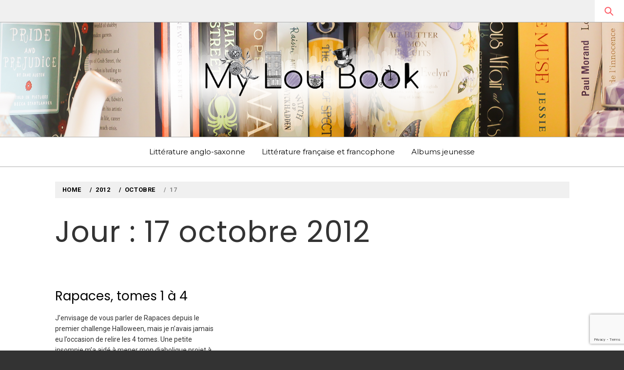

--- FILE ---
content_type: text/html; charset=UTF-8
request_url: http://www.myloubook.com/2012/10/17/
body_size: 7473
content:
<!doctype html>
<html lang="fr-FR">
<head>
    <meta charset="UTF-8">
    <meta name="viewport" content="width=device-width, initial-scale=1">
    <link rel="profile" href="http://gmpg.org/xfn/11">
    <title>17 octobre 2012 &#8211; MylouBook</title>
<link rel='dns-prefetch' href='//www.myloubook.com' />
<link rel='dns-prefetch' href='//fonts.googleapis.com' />
<link rel='dns-prefetch' href='//s.w.org' />
<link rel="alternate" type="application/rss+xml" title="MylouBook &raquo; Flux" href="http://www.myloubook.com/feed/" />
<link rel="alternate" type="application/rss+xml" title="MylouBook &raquo; Flux des commentaires" href="http://www.myloubook.com/comments/feed/" />
		<script type="text/javascript">
			window._wpemojiSettings = {"baseUrl":"https:\/\/s.w.org\/images\/core\/emoji\/11\/72x72\/","ext":".png","svgUrl":"https:\/\/s.w.org\/images\/core\/emoji\/11\/svg\/","svgExt":".svg","source":{"concatemoji":"http:\/\/www.myloubook.com\/wp-includes\/js\/wp-emoji-release.min.js?ver=4.9.28"}};
			!function(e,a,t){var n,r,o,i=a.createElement("canvas"),p=i.getContext&&i.getContext("2d");function s(e,t){var a=String.fromCharCode;p.clearRect(0,0,i.width,i.height),p.fillText(a.apply(this,e),0,0);e=i.toDataURL();return p.clearRect(0,0,i.width,i.height),p.fillText(a.apply(this,t),0,0),e===i.toDataURL()}function c(e){var t=a.createElement("script");t.src=e,t.defer=t.type="text/javascript",a.getElementsByTagName("head")[0].appendChild(t)}for(o=Array("flag","emoji"),t.supports={everything:!0,everythingExceptFlag:!0},r=0;r<o.length;r++)t.supports[o[r]]=function(e){if(!p||!p.fillText)return!1;switch(p.textBaseline="top",p.font="600 32px Arial",e){case"flag":return s([55356,56826,55356,56819],[55356,56826,8203,55356,56819])?!1:!s([55356,57332,56128,56423,56128,56418,56128,56421,56128,56430,56128,56423,56128,56447],[55356,57332,8203,56128,56423,8203,56128,56418,8203,56128,56421,8203,56128,56430,8203,56128,56423,8203,56128,56447]);case"emoji":return!s([55358,56760,9792,65039],[55358,56760,8203,9792,65039])}return!1}(o[r]),t.supports.everything=t.supports.everything&&t.supports[o[r]],"flag"!==o[r]&&(t.supports.everythingExceptFlag=t.supports.everythingExceptFlag&&t.supports[o[r]]);t.supports.everythingExceptFlag=t.supports.everythingExceptFlag&&!t.supports.flag,t.DOMReady=!1,t.readyCallback=function(){t.DOMReady=!0},t.supports.everything||(n=function(){t.readyCallback()},a.addEventListener?(a.addEventListener("DOMContentLoaded",n,!1),e.addEventListener("load",n,!1)):(e.attachEvent("onload",n),a.attachEvent("onreadystatechange",function(){"complete"===a.readyState&&t.readyCallback()})),(n=t.source||{}).concatemoji?c(n.concatemoji):n.wpemoji&&n.twemoji&&(c(n.twemoji),c(n.wpemoji)))}(window,document,window._wpemojiSettings);
		</script>
		<style type="text/css">
img.wp-smiley,
img.emoji {
	display: inline !important;
	border: none !important;
	box-shadow: none !important;
	height: 1em !important;
	width: 1em !important;
	margin: 0 .07em !important;
	vertical-align: -0.1em !important;
	background: none !important;
	padding: 0 !important;
}
</style>
<link rel='stylesheet' id='ionicons-css'  href='http://www.myloubook.com/wp-content/themes/magazine-elite/assets/lib/ionicons/css/ionicons.min.css?ver=4.9.28' type='text/css' media='all' />
<link rel='stylesheet' id='bootstrap-css'  href='http://www.myloubook.com/wp-content/themes/magazine-elite/assets/lib/bootstrap/css/bootstrap.min.css?ver=4.9.28' type='text/css' media='all' />
<link rel='stylesheet' id='slick-css'  href='http://www.myloubook.com/wp-content/themes/magazine-elite/assets/lib/slick/css/slick.min.css?ver=4.9.28' type='text/css' media='all' />
<link rel='stylesheet' id='jquery-sidr-css-css'  href='http://www.myloubook.com/wp-content/themes/magazine-elite/assets/lib/sidr/css/jquery.sidr.dark.css?ver=4.9.28' type='text/css' media='all' />
<link rel='stylesheet' id='mediaelement-css'  href='http://www.myloubook.com/wp-includes/js/mediaelement/mediaelementplayer-legacy.min.css?ver=4.2.6-78496d1' type='text/css' media='all' />
<link rel='stylesheet' id='wp-mediaelement-css'  href='http://www.myloubook.com/wp-includes/js/mediaelement/wp-mediaelement.min.css?ver=4.9.28' type='text/css' media='all' />
<link rel='stylesheet' id='magazine-elite-style-css'  href='http://www.myloubook.com/wp-content/themes/magazine-elite/style.css?ver=4.9.28' type='text/css' media='all' />
<link rel='stylesheet' id='magazine-elite-google-fonts-css'  href='https://fonts.googleapis.com/css?family=Poppins:400,400i,700,700i|Roboto:400,700|Montserrat&#038;subset=latin,latin-ext' type='text/css' media='all' />
<script type='text/javascript' src='http://www.myloubook.com/wp-includes/js/jquery/jquery.js?ver=1.12.4'></script>
<script type='text/javascript' src='http://www.myloubook.com/wp-includes/js/jquery/jquery-migrate.min.js?ver=1.4.1'></script>
<script type='text/javascript'>
var mejsL10n = {"language":"fr","strings":{"mejs.install-flash":"Vous utilisez un navigateur qui n\u2019a pas le lecteur Flash activ\u00e9 ou install\u00e9. Veuillez activer votre extension Flash ou t\u00e9l\u00e9charger la derni\u00e8re version \u00e0 partir de cette adresse\u00a0: https:\/\/get.adobe.com\/flashplayer\/","mejs.fullscreen-off":"Quitter le plein \u00e9cran","mejs.fullscreen-on":"Passer en plein \u00e9cran","mejs.download-video":"T\u00e9l\u00e9charger la vid\u00e9o","mejs.fullscreen":"Plein \u00e9cran","mejs.time-jump-forward":["Saut en avant d\u20191 seconde","Avancer de %1 secondes"],"mejs.loop":"Lire en boucle","mejs.play":"Lecture","mejs.pause":"Pause","mejs.close":"Fermer","mejs.time-slider":"Curseur de temps","mejs.time-help-text":"Utilisez les fl\u00e8ches droite\/gauche pour avancer d\u2019une seconde, haut\/bas pour avancer de dix secondes.","mejs.time-skip-back":["Revenir une seconde en arri\u00e8re","Saut en arri\u00e8re de %1 seconde(s)"],"mejs.captions-subtitles":"L\u00e9gendes\/Sous-titres","mejs.captions-chapters":"Chapitres","mejs.none":"Aucun","mejs.mute-toggle":"Couper le son","mejs.volume-help-text":"Utilisez les fl\u00e8ches haut\/bas pour augmenter ou diminuer le volume.","mejs.unmute":"R\u00e9activer le son","mejs.mute":"Muet","mejs.volume-slider":"Curseur de volume","mejs.video-player":"Lecteur vid\u00e9o","mejs.audio-player":"Lecteur audio","mejs.ad-skip":"Passer la publicit\u00e9","mejs.ad-skip-info":["Passer dans %1 seconde","Passer dans %1 secondes"],"mejs.source-chooser":"S\u00e9lecteur de source","mejs.stop":"Arr\u00eater","mejs.speed-rate":"Taux de vitesse","mejs.live-broadcast":"\u00c9mission en direct","mejs.afrikaans":"Afrikaans","mejs.albanian":"Albanais","mejs.arabic":"Arabe","mejs.belarusian":"Bi\u00e9lorusse","mejs.bulgarian":"Bulgare","mejs.catalan":"Catalan","mejs.chinese":"Chinois","mejs.chinese-simplified":"Chinois (simplifi\u00e9)","mejs.chinese-traditional":"Chinois (traditionnel)","mejs.croatian":"Croate","mejs.czech":"Tch\u00e8que","mejs.danish":"Danois","mejs.dutch":"N\u00e9erlandais","mejs.english":"Anglais","mejs.estonian":"Estonien","mejs.filipino":"Filipino","mejs.finnish":"Terminer","mejs.french":"Fran\u00e7ais","mejs.galician":"Galicien","mejs.german":"Allemand","mejs.greek":"Grec","mejs.haitian-creole":"Cr\u00e9ole ha\u00eftien","mejs.hebrew":"H\u00e9breu","mejs.hindi":"Hindi","mejs.hungarian":"Hongrois","mejs.icelandic":"Islandais","mejs.indonesian":"Indon\u00e9sien","mejs.irish":"Irlandais","mejs.italian":"Italien","mejs.japanese":"Japonais","mejs.korean":"Cor\u00e9en","mejs.latvian":"Letton","mejs.lithuanian":"Lituanien","mejs.macedonian":"Mac\u00e9donien","mejs.malay":"Malais","mejs.maltese":"Maltais","mejs.norwegian":"Norv\u00e9gien","mejs.persian":"Perse","mejs.polish":"Polonais","mejs.portuguese":"Portugais","mejs.romanian":"Roumain","mejs.russian":"Russe","mejs.serbian":"Serbe","mejs.slovak":"Slovaque","mejs.slovenian":"Slov\u00e9nien","mejs.spanish":"Espagnol","mejs.swahili":"Swahili","mejs.swedish":"Su\u00e9dois","mejs.tagalog":"Tagalog","mejs.thai":"Thai","mejs.turkish":"Turc","mejs.ukrainian":"Ukrainien","mejs.vietnamese":"Vietnamien","mejs.welsh":"Ga\u00e9lique","mejs.yiddish":"Yiddish"}};
</script>
<script type='text/javascript' src='http://www.myloubook.com/wp-includes/js/mediaelement/mediaelement-and-player.min.js?ver=4.2.6-78496d1'></script>
<script type='text/javascript' src='http://www.myloubook.com/wp-includes/js/mediaelement/mediaelement-migrate.min.js?ver=4.9.28'></script>
<script type='text/javascript'>
/* <![CDATA[ */
var _wpmejsSettings = {"pluginPath":"\/wp-includes\/js\/mediaelement\/","classPrefix":"mejs-","stretching":"responsive"};
/* ]]> */
</script>
<link rel='https://api.w.org/' href='http://www.myloubook.com/wp-json/' />
<link rel="EditURI" type="application/rsd+xml" title="RSD" href="http://www.myloubook.com/xmlrpc.php?rsd" />
<link rel="wlwmanifest" type="application/wlwmanifest+xml" href="http://www.myloubook.com/wp-includes/wlwmanifest.xml" /> 
<meta name="generator" content="WordPress 4.9.28" />

		<script async src="https://www.googletagmanager.com/gtag/js?id=UA-1939012-3"></script>
		<script>
			window.dataLayer = window.dataLayer || [];
			function gtag(){dataLayer.push(arguments);}
			gtag('js', new Date());
			gtag('config', 'UA-1939012-3');
		</script>

			<style type="text/css">.recentcomments a{display:inline !important;padding:0 !important;margin:0 !important;}</style>
				<style type="text/css">
					.site-title,
			.site-description {
				position: absolute;
				clip: rect(1px, 1px, 1px, 1px);
			}
				</style>
		
<!-- BEGIN ExactMetrics v5.3.10 Universal Analytics - https://exactmetrics.com/ -->
<script>
(function(i,s,o,g,r,a,m){i['GoogleAnalyticsObject']=r;i[r]=i[r]||function(){
	(i[r].q=i[r].q||[]).push(arguments)},i[r].l=1*new Date();a=s.createElement(o),
	m=s.getElementsByTagName(o)[0];a.async=1;a.src=g;m.parentNode.insertBefore(a,m)
})(window,document,'script','https://www.google-analytics.com/analytics.js','ga');
  ga('create', 'UA-1939012-3', 'auto');
  ga('send', 'pageview');
</script>
<!-- END ExactMetrics Universal Analytics -->
		<style type="text/css" id="wp-custom-css">
			.post-thumb img {
    height: auto;
    max-width: 100%;
    margin-left: auto;
    margin-right: auto;
    display: block;
}		</style>
	</head>
<body class="archive date hfeed saga-full-layout accessbar-disabled no-sidebar">


<div id="page" class="site">
    <a class="skip-link screen-reader-text" href="#content">Skip to content</a>

        <div class="preloader" style="display:none">
        <div class="loader-wrapper">
            <div class="loader-content">
                <div class="loader-dot dot-1"></div>
                <div class="loader-dot dot-2"></div>
                <div class="loader-dot dot-3"></div>
                <div class="loader-dot dot-4"></div>
                <div class="loader-dot dot-5"></div>
                <div class="loader-dot dot-6"></div>
                <div class="loader-dot dot-7"></div>
                <div class="loader-dot dot-8"></div>
                <div class="loader-dot dot-center"></div>
            </div>
        </div>
    </div>

    <header id="saga-header" class="site-header">
                    <div class="saga-topnav">
                <div class="container-fluid">
                    <div class="row">
                        <div class="col-sm-10 col-xs-10">
                            <div class="top-nav primary-font">
                                                            </div>
                        </div>
                        <div class="pull-right">
                            <a href="#" class="search-button">
                                <span class="saga-search-icon" aria-hidden="true"></span>
                            </a>
                        </div>
                    </div>
                </div>
            </div>
        
        <div class="search-box">
            <div class="container">
                <div class="row">
                    <div class="col-sm-8 col-sm-offset-2 col-xs-12">
                        <form role="search" method="get" class="search-form" action="http://www.myloubook.com/">
				<label>
					<span class="screen-reader-text">Rechercher :</span>
					<input type="search" class="search-field" placeholder="Recherche&hellip;" value="" name="s" />
				</label>
				<input type="submit" class="search-submit" value="Rechercher" />
			</form>                    </div>
                </div>
            </div>
        </div><!--Searchbar Ends-->

        <div class="saga-midnav data-bg" data-background="http://www.myloubook.com/wp-content/uploads/2018/09/IMG_0882-8.png">
            <div class="container">
                <div class="row">
                    <div class="col-sm-12">
                        <div class="site-branding text-center">
                                                            <p class="site-title"><a href="http://www.myloubook.com/" rel="home">MylouBook</a></p>
                                                                <p class="site-description primary-font">
                                    <span>Voyages littéraires en Angleterre et ailleurs</span>
                                </p>
                                                        </div><!-- .site-branding -->
                    </div>
                </div>
            </div>
        </div>
        <div class="saga-navigation">
            <div class="navigation-wrapper">
                <nav id="site-navigation" class="main-navigation">
                <span class="toggle-menu" aria-controls="primary-menu" aria-expanded="false">
                     <span class="screen-reader-text">
                        Primary Menu                    </span>
                    <i class="ham"></i>
                </span>
                <div class="menu"><ul id="primary-menu" class="menu"><li id="menu-item-23144" class="menu-item menu-item-type-taxonomy menu-item-object-category menu-item-23144"><a href="http://www.myloubook.com/category/litterature-anglo-saxonne/">Littérature anglo-saxonne</a></li>
<li id="menu-item-23145" class="menu-item menu-item-type-taxonomy menu-item-object-category menu-item-23145"><a href="http://www.myloubook.com/category/litterature-francaise-et-francophone/">Littérature française et francophone</a></li>
<li id="menu-item-23146" class="menu-item menu-item-type-taxonomy menu-item-object-category menu-item-23146"><a href="http://www.myloubook.com/category/albums-jeunesse/">Albums jeunesse</a></li>
</ul></div>                </nav><!-- #site-navigation -->
            </div>
        </div>
    </header><!-- #masthead -->

                <div class="wrapper inner-banner">
                <div class="entry-header-wrapper">
                    <div class="container">
                        <div class="row">
                            <div class="col-sm-12">
                                <div class="primary-font saga-bredcrumb">
                                    <div role="navigation" aria-label="Breadcrumbs" class="breadcrumb-trail breadcrumbs" itemprop="breadcrumb"><ul class="trail-items" itemscope itemtype="http://schema.org/BreadcrumbList"><meta name="numberOfItems" content="4" /><meta name="itemListOrder" content="Ascending" /><li itemprop="itemListElement" itemscope itemtype="http://schema.org/ListItem" class="trail-item trail-begin"><a href="http://www.myloubook.com" rel="home"><span itemprop="name">Home</span></a><meta itemprop="position" content="1" /></li><li itemprop="itemListElement" itemscope itemtype="http://schema.org/ListItem" class="trail-item"><a href="http://www.myloubook.com/2012/"><span itemprop="name">2012</span></a><meta itemprop="position" content="2" /></li><li itemprop="itemListElement" itemscope itemtype="http://schema.org/ListItem" class="trail-item"><a href="http://www.myloubook.com/2012/10/"><span itemprop="name">octobre</span></a><meta itemprop="position" content="3" /></li><li itemprop="itemListElement" itemscope itemtype="http://schema.org/ListItem" class="trail-item trail-end"><span itemprop="name">17</span><meta itemprop="position" content="4" /></li></ul></div>                                </div>
                            </div>
                            <div class="col-sm-12">
                                <h1 class="entry-title">Jour : 17 octobre 2012</h1>                            </div>
                        </div>
                    </div>
                </div>
            </div>
                        <div id="content" class="site-content">
        
	<div id="primary" class="content-area">
		<main id="main" class="site-main">
                <div class="masonry-grid masonry-col"><article id="post-14754" class="post-14754 post type-post status-publish format-standard hentry category-bd-manga category-chroniques-de-vampires category-non-classe tag-bd-rapaces tag-bd-vampires tag-challenge-halloween tag-etats-unis tag-new-york tag-rapaces tag-usa tag-vampire-americain tag-vampires">
            <header class="entry-header">
            <h2 class="entry-title"><a href="http://www.myloubook.com/2012/10/17/rapaces/" rel="bookmark">Rapaces, tomes 1 à 4</a></h2>        </header>
        <div class="entry-content"><p>J&rsquo;envisage de vous parler de Rapaces depuis le premier challenge Halloween, mais je n&rsquo;avais jamais eu l&rsquo;occasion de relire les 4 tomes. Une petite insomnie m&rsquo;a aidé à mener mon diabolique projet à bien. Cette série d&rsquo;albums est sortie avant [&hellip;]</p>
</div>
    <footer class="entry-footer">
        <div class="entry-meta">
                        <span class="posted-on">
                <span class="saga-icon ion-android-alarm-clock"></span>
                <a href="http://www.myloubook.com/2012/10/17/rapaces/" rel="bookmark"><time class="entry-date published" datetime="2012-10-17T00:00:00+00:00">17 octobre 2012</time><time class="updated" datetime="2018-09-16T22:52:51+00:00">16 septembre 2018</time></a>            </span>
            <span class="cat-links"><span class="saga-icon ion-ios-folder-outline"></span><a href="http://www.myloubook.com/category/bd-manga/" rel="category tag">BD &amp; Manga</a>, <a href="http://www.myloubook.com/category/chroniques-de-vampires/" rel="category tag">Chroniques de vampires</a>, <a href="http://www.myloubook.com/category/non-classe/" rel="category tag">Non classé</a></span>        </div>
    </footer><!-- .entry-footer -->
</article></div>		</main><!-- #main -->
	</div><!-- #primary -->

    </div><!-- #content -->
    

<footer id="colophon" class="site-footer">
    
    <div class="site-copyright primary-background tertiary-font">
        <div class="container">
            <div class="row">
                <div class="col-sm-12">
                    <span>
                        Copyright &copy; All rights reserved.                    </span>
                    Theme: Magazine Elite by <a href="http://themesaga.com/" target = "_blank" rel="designer">Themesaga</a>                </div>
            </div>
        </div>
    </div>

</footer>
</div>
<!-- #page -->




<div class="reveal-model">
    <div class="reveal" role="document">
        <div class="table-format">
            <div class="table-format-child">
                <div class="col-md-8 col-md-offset-2">
                    <div class="row">
                        <div class="col-md-6">
                                                    </div>
                        <div class="col-md-6">
                                                    </div>
                    </div>
                </div>
            </div>
        </div>
        <div class="close-popup"></div>
    </div>
</div>

			<script src="https://www.google.com/recaptcha/api.js?render=6LfFY9EUAAAAABCTR7l3G_Cl6q7isoXTvKPYLhMZ"></script>
			<script type="text/javascript">
				( function( grecaptcha ) {

					var anr_onloadCallback = function() {
						grecaptcha.execute(
							'6LfFY9EUAAAAABCTR7l3G_Cl6q7isoXTvKPYLhMZ',
							{ action: 'advanced_nocaptcha_recaptcha' }
						).then( function( token ) {
							for ( var i = 0; i < document.forms.length; i++ ) {
								var form = document.forms[i];
								var captcha = form.querySelector( 'input[name="g-recaptcha-response"]' );
								if ( null === captcha )
									continue;

								captcha.value = token;
							}
						});
					};

					grecaptcha.ready( anr_onloadCallback );

					document.addEventListener( 'wpcf7submit', anr_onloadCallback, false );
					if ( typeof wc_checkout_params !== 'undefined' ) {
						jQuery( document.body ).on( 'checkout_error', anr_onloadCallback );
					}

				} )( grecaptcha );
			</script>
			<script type='text/javascript' src='http://www.myloubook.com/wp-content/themes/magazine-elite/assets/saga/js/skip-link-focus-fix.js?ver=20151215'></script>
<script type='text/javascript' src='http://www.myloubook.com/wp-content/themes/magazine-elite/assets/lib/bootstrap/js/bootstrap.min.js?ver=4.9.28'></script>
<script type='text/javascript' src='http://www.myloubook.com/wp-content/themes/magazine-elite/assets/lib/slick/js/slick.min.js?ver=4.9.28'></script>
<script type='text/javascript' src='http://www.myloubook.com/wp-content/themes/magazine-elite/assets/lib/sidr/js/jquery.sidr.min.js?ver=4.9.28'></script>
<script type='text/javascript' src='http://www.myloubook.com/wp-includes/js/imagesloaded.min.js?ver=3.2.0'></script>
<script type='text/javascript' src='http://www.myloubook.com/wp-includes/js/masonry.min.js?ver=3.3.2'></script>
<script type='text/javascript' src='http://www.myloubook.com/wp-includes/js/mediaelement/wp-mediaelement.min.js?ver=4.9.28'></script>
<script type='text/javascript'>
/* <![CDATA[ */
var magazineElite = {"nonce":"029eeeda84","ajaxurl":"http:\/\/www.myloubook.com\/wp-admin\/admin-ajax.php","year":"2012","month":"10","day":"17"};
/* ]]> */
</script>
<script type='text/javascript' src='http://www.myloubook.com/wp-content/themes/magazine-elite/assets/saga/js/script.js?ver=4.9.28'></script>
<script type='text/javascript' src='http://www.myloubook.com/wp-includes/js/wp-embed.min.js?ver=4.9.28'></script>

</body>
</html>


--- FILE ---
content_type: text/html; charset=utf-8
request_url: https://www.google.com/recaptcha/api2/anchor?ar=1&k=6LfFY9EUAAAAABCTR7l3G_Cl6q7isoXTvKPYLhMZ&co=aHR0cDovL3d3dy5teWxvdWJvb2suY29tOjgw&hl=en&v=9TiwnJFHeuIw_s0wSd3fiKfN&size=invisible&anchor-ms=20000&execute-ms=30000&cb=5wp8rkxcw93t
body_size: 48479
content:
<!DOCTYPE HTML><html dir="ltr" lang="en"><head><meta http-equiv="Content-Type" content="text/html; charset=UTF-8">
<meta http-equiv="X-UA-Compatible" content="IE=edge">
<title>reCAPTCHA</title>
<style type="text/css">
/* cyrillic-ext */
@font-face {
  font-family: 'Roboto';
  font-style: normal;
  font-weight: 400;
  font-stretch: 100%;
  src: url(//fonts.gstatic.com/s/roboto/v48/KFO7CnqEu92Fr1ME7kSn66aGLdTylUAMa3GUBHMdazTgWw.woff2) format('woff2');
  unicode-range: U+0460-052F, U+1C80-1C8A, U+20B4, U+2DE0-2DFF, U+A640-A69F, U+FE2E-FE2F;
}
/* cyrillic */
@font-face {
  font-family: 'Roboto';
  font-style: normal;
  font-weight: 400;
  font-stretch: 100%;
  src: url(//fonts.gstatic.com/s/roboto/v48/KFO7CnqEu92Fr1ME7kSn66aGLdTylUAMa3iUBHMdazTgWw.woff2) format('woff2');
  unicode-range: U+0301, U+0400-045F, U+0490-0491, U+04B0-04B1, U+2116;
}
/* greek-ext */
@font-face {
  font-family: 'Roboto';
  font-style: normal;
  font-weight: 400;
  font-stretch: 100%;
  src: url(//fonts.gstatic.com/s/roboto/v48/KFO7CnqEu92Fr1ME7kSn66aGLdTylUAMa3CUBHMdazTgWw.woff2) format('woff2');
  unicode-range: U+1F00-1FFF;
}
/* greek */
@font-face {
  font-family: 'Roboto';
  font-style: normal;
  font-weight: 400;
  font-stretch: 100%;
  src: url(//fonts.gstatic.com/s/roboto/v48/KFO7CnqEu92Fr1ME7kSn66aGLdTylUAMa3-UBHMdazTgWw.woff2) format('woff2');
  unicode-range: U+0370-0377, U+037A-037F, U+0384-038A, U+038C, U+038E-03A1, U+03A3-03FF;
}
/* math */
@font-face {
  font-family: 'Roboto';
  font-style: normal;
  font-weight: 400;
  font-stretch: 100%;
  src: url(//fonts.gstatic.com/s/roboto/v48/KFO7CnqEu92Fr1ME7kSn66aGLdTylUAMawCUBHMdazTgWw.woff2) format('woff2');
  unicode-range: U+0302-0303, U+0305, U+0307-0308, U+0310, U+0312, U+0315, U+031A, U+0326-0327, U+032C, U+032F-0330, U+0332-0333, U+0338, U+033A, U+0346, U+034D, U+0391-03A1, U+03A3-03A9, U+03B1-03C9, U+03D1, U+03D5-03D6, U+03F0-03F1, U+03F4-03F5, U+2016-2017, U+2034-2038, U+203C, U+2040, U+2043, U+2047, U+2050, U+2057, U+205F, U+2070-2071, U+2074-208E, U+2090-209C, U+20D0-20DC, U+20E1, U+20E5-20EF, U+2100-2112, U+2114-2115, U+2117-2121, U+2123-214F, U+2190, U+2192, U+2194-21AE, U+21B0-21E5, U+21F1-21F2, U+21F4-2211, U+2213-2214, U+2216-22FF, U+2308-230B, U+2310, U+2319, U+231C-2321, U+2336-237A, U+237C, U+2395, U+239B-23B7, U+23D0, U+23DC-23E1, U+2474-2475, U+25AF, U+25B3, U+25B7, U+25BD, U+25C1, U+25CA, U+25CC, U+25FB, U+266D-266F, U+27C0-27FF, U+2900-2AFF, U+2B0E-2B11, U+2B30-2B4C, U+2BFE, U+3030, U+FF5B, U+FF5D, U+1D400-1D7FF, U+1EE00-1EEFF;
}
/* symbols */
@font-face {
  font-family: 'Roboto';
  font-style: normal;
  font-weight: 400;
  font-stretch: 100%;
  src: url(//fonts.gstatic.com/s/roboto/v48/KFO7CnqEu92Fr1ME7kSn66aGLdTylUAMaxKUBHMdazTgWw.woff2) format('woff2');
  unicode-range: U+0001-000C, U+000E-001F, U+007F-009F, U+20DD-20E0, U+20E2-20E4, U+2150-218F, U+2190, U+2192, U+2194-2199, U+21AF, U+21E6-21F0, U+21F3, U+2218-2219, U+2299, U+22C4-22C6, U+2300-243F, U+2440-244A, U+2460-24FF, U+25A0-27BF, U+2800-28FF, U+2921-2922, U+2981, U+29BF, U+29EB, U+2B00-2BFF, U+4DC0-4DFF, U+FFF9-FFFB, U+10140-1018E, U+10190-1019C, U+101A0, U+101D0-101FD, U+102E0-102FB, U+10E60-10E7E, U+1D2C0-1D2D3, U+1D2E0-1D37F, U+1F000-1F0FF, U+1F100-1F1AD, U+1F1E6-1F1FF, U+1F30D-1F30F, U+1F315, U+1F31C, U+1F31E, U+1F320-1F32C, U+1F336, U+1F378, U+1F37D, U+1F382, U+1F393-1F39F, U+1F3A7-1F3A8, U+1F3AC-1F3AF, U+1F3C2, U+1F3C4-1F3C6, U+1F3CA-1F3CE, U+1F3D4-1F3E0, U+1F3ED, U+1F3F1-1F3F3, U+1F3F5-1F3F7, U+1F408, U+1F415, U+1F41F, U+1F426, U+1F43F, U+1F441-1F442, U+1F444, U+1F446-1F449, U+1F44C-1F44E, U+1F453, U+1F46A, U+1F47D, U+1F4A3, U+1F4B0, U+1F4B3, U+1F4B9, U+1F4BB, U+1F4BF, U+1F4C8-1F4CB, U+1F4D6, U+1F4DA, U+1F4DF, U+1F4E3-1F4E6, U+1F4EA-1F4ED, U+1F4F7, U+1F4F9-1F4FB, U+1F4FD-1F4FE, U+1F503, U+1F507-1F50B, U+1F50D, U+1F512-1F513, U+1F53E-1F54A, U+1F54F-1F5FA, U+1F610, U+1F650-1F67F, U+1F687, U+1F68D, U+1F691, U+1F694, U+1F698, U+1F6AD, U+1F6B2, U+1F6B9-1F6BA, U+1F6BC, U+1F6C6-1F6CF, U+1F6D3-1F6D7, U+1F6E0-1F6EA, U+1F6F0-1F6F3, U+1F6F7-1F6FC, U+1F700-1F7FF, U+1F800-1F80B, U+1F810-1F847, U+1F850-1F859, U+1F860-1F887, U+1F890-1F8AD, U+1F8B0-1F8BB, U+1F8C0-1F8C1, U+1F900-1F90B, U+1F93B, U+1F946, U+1F984, U+1F996, U+1F9E9, U+1FA00-1FA6F, U+1FA70-1FA7C, U+1FA80-1FA89, U+1FA8F-1FAC6, U+1FACE-1FADC, U+1FADF-1FAE9, U+1FAF0-1FAF8, U+1FB00-1FBFF;
}
/* vietnamese */
@font-face {
  font-family: 'Roboto';
  font-style: normal;
  font-weight: 400;
  font-stretch: 100%;
  src: url(//fonts.gstatic.com/s/roboto/v48/KFO7CnqEu92Fr1ME7kSn66aGLdTylUAMa3OUBHMdazTgWw.woff2) format('woff2');
  unicode-range: U+0102-0103, U+0110-0111, U+0128-0129, U+0168-0169, U+01A0-01A1, U+01AF-01B0, U+0300-0301, U+0303-0304, U+0308-0309, U+0323, U+0329, U+1EA0-1EF9, U+20AB;
}
/* latin-ext */
@font-face {
  font-family: 'Roboto';
  font-style: normal;
  font-weight: 400;
  font-stretch: 100%;
  src: url(//fonts.gstatic.com/s/roboto/v48/KFO7CnqEu92Fr1ME7kSn66aGLdTylUAMa3KUBHMdazTgWw.woff2) format('woff2');
  unicode-range: U+0100-02BA, U+02BD-02C5, U+02C7-02CC, U+02CE-02D7, U+02DD-02FF, U+0304, U+0308, U+0329, U+1D00-1DBF, U+1E00-1E9F, U+1EF2-1EFF, U+2020, U+20A0-20AB, U+20AD-20C0, U+2113, U+2C60-2C7F, U+A720-A7FF;
}
/* latin */
@font-face {
  font-family: 'Roboto';
  font-style: normal;
  font-weight: 400;
  font-stretch: 100%;
  src: url(//fonts.gstatic.com/s/roboto/v48/KFO7CnqEu92Fr1ME7kSn66aGLdTylUAMa3yUBHMdazQ.woff2) format('woff2');
  unicode-range: U+0000-00FF, U+0131, U+0152-0153, U+02BB-02BC, U+02C6, U+02DA, U+02DC, U+0304, U+0308, U+0329, U+2000-206F, U+20AC, U+2122, U+2191, U+2193, U+2212, U+2215, U+FEFF, U+FFFD;
}
/* cyrillic-ext */
@font-face {
  font-family: 'Roboto';
  font-style: normal;
  font-weight: 500;
  font-stretch: 100%;
  src: url(//fonts.gstatic.com/s/roboto/v48/KFO7CnqEu92Fr1ME7kSn66aGLdTylUAMa3GUBHMdazTgWw.woff2) format('woff2');
  unicode-range: U+0460-052F, U+1C80-1C8A, U+20B4, U+2DE0-2DFF, U+A640-A69F, U+FE2E-FE2F;
}
/* cyrillic */
@font-face {
  font-family: 'Roboto';
  font-style: normal;
  font-weight: 500;
  font-stretch: 100%;
  src: url(//fonts.gstatic.com/s/roboto/v48/KFO7CnqEu92Fr1ME7kSn66aGLdTylUAMa3iUBHMdazTgWw.woff2) format('woff2');
  unicode-range: U+0301, U+0400-045F, U+0490-0491, U+04B0-04B1, U+2116;
}
/* greek-ext */
@font-face {
  font-family: 'Roboto';
  font-style: normal;
  font-weight: 500;
  font-stretch: 100%;
  src: url(//fonts.gstatic.com/s/roboto/v48/KFO7CnqEu92Fr1ME7kSn66aGLdTylUAMa3CUBHMdazTgWw.woff2) format('woff2');
  unicode-range: U+1F00-1FFF;
}
/* greek */
@font-face {
  font-family: 'Roboto';
  font-style: normal;
  font-weight: 500;
  font-stretch: 100%;
  src: url(//fonts.gstatic.com/s/roboto/v48/KFO7CnqEu92Fr1ME7kSn66aGLdTylUAMa3-UBHMdazTgWw.woff2) format('woff2');
  unicode-range: U+0370-0377, U+037A-037F, U+0384-038A, U+038C, U+038E-03A1, U+03A3-03FF;
}
/* math */
@font-face {
  font-family: 'Roboto';
  font-style: normal;
  font-weight: 500;
  font-stretch: 100%;
  src: url(//fonts.gstatic.com/s/roboto/v48/KFO7CnqEu92Fr1ME7kSn66aGLdTylUAMawCUBHMdazTgWw.woff2) format('woff2');
  unicode-range: U+0302-0303, U+0305, U+0307-0308, U+0310, U+0312, U+0315, U+031A, U+0326-0327, U+032C, U+032F-0330, U+0332-0333, U+0338, U+033A, U+0346, U+034D, U+0391-03A1, U+03A3-03A9, U+03B1-03C9, U+03D1, U+03D5-03D6, U+03F0-03F1, U+03F4-03F5, U+2016-2017, U+2034-2038, U+203C, U+2040, U+2043, U+2047, U+2050, U+2057, U+205F, U+2070-2071, U+2074-208E, U+2090-209C, U+20D0-20DC, U+20E1, U+20E5-20EF, U+2100-2112, U+2114-2115, U+2117-2121, U+2123-214F, U+2190, U+2192, U+2194-21AE, U+21B0-21E5, U+21F1-21F2, U+21F4-2211, U+2213-2214, U+2216-22FF, U+2308-230B, U+2310, U+2319, U+231C-2321, U+2336-237A, U+237C, U+2395, U+239B-23B7, U+23D0, U+23DC-23E1, U+2474-2475, U+25AF, U+25B3, U+25B7, U+25BD, U+25C1, U+25CA, U+25CC, U+25FB, U+266D-266F, U+27C0-27FF, U+2900-2AFF, U+2B0E-2B11, U+2B30-2B4C, U+2BFE, U+3030, U+FF5B, U+FF5D, U+1D400-1D7FF, U+1EE00-1EEFF;
}
/* symbols */
@font-face {
  font-family: 'Roboto';
  font-style: normal;
  font-weight: 500;
  font-stretch: 100%;
  src: url(//fonts.gstatic.com/s/roboto/v48/KFO7CnqEu92Fr1ME7kSn66aGLdTylUAMaxKUBHMdazTgWw.woff2) format('woff2');
  unicode-range: U+0001-000C, U+000E-001F, U+007F-009F, U+20DD-20E0, U+20E2-20E4, U+2150-218F, U+2190, U+2192, U+2194-2199, U+21AF, U+21E6-21F0, U+21F3, U+2218-2219, U+2299, U+22C4-22C6, U+2300-243F, U+2440-244A, U+2460-24FF, U+25A0-27BF, U+2800-28FF, U+2921-2922, U+2981, U+29BF, U+29EB, U+2B00-2BFF, U+4DC0-4DFF, U+FFF9-FFFB, U+10140-1018E, U+10190-1019C, U+101A0, U+101D0-101FD, U+102E0-102FB, U+10E60-10E7E, U+1D2C0-1D2D3, U+1D2E0-1D37F, U+1F000-1F0FF, U+1F100-1F1AD, U+1F1E6-1F1FF, U+1F30D-1F30F, U+1F315, U+1F31C, U+1F31E, U+1F320-1F32C, U+1F336, U+1F378, U+1F37D, U+1F382, U+1F393-1F39F, U+1F3A7-1F3A8, U+1F3AC-1F3AF, U+1F3C2, U+1F3C4-1F3C6, U+1F3CA-1F3CE, U+1F3D4-1F3E0, U+1F3ED, U+1F3F1-1F3F3, U+1F3F5-1F3F7, U+1F408, U+1F415, U+1F41F, U+1F426, U+1F43F, U+1F441-1F442, U+1F444, U+1F446-1F449, U+1F44C-1F44E, U+1F453, U+1F46A, U+1F47D, U+1F4A3, U+1F4B0, U+1F4B3, U+1F4B9, U+1F4BB, U+1F4BF, U+1F4C8-1F4CB, U+1F4D6, U+1F4DA, U+1F4DF, U+1F4E3-1F4E6, U+1F4EA-1F4ED, U+1F4F7, U+1F4F9-1F4FB, U+1F4FD-1F4FE, U+1F503, U+1F507-1F50B, U+1F50D, U+1F512-1F513, U+1F53E-1F54A, U+1F54F-1F5FA, U+1F610, U+1F650-1F67F, U+1F687, U+1F68D, U+1F691, U+1F694, U+1F698, U+1F6AD, U+1F6B2, U+1F6B9-1F6BA, U+1F6BC, U+1F6C6-1F6CF, U+1F6D3-1F6D7, U+1F6E0-1F6EA, U+1F6F0-1F6F3, U+1F6F7-1F6FC, U+1F700-1F7FF, U+1F800-1F80B, U+1F810-1F847, U+1F850-1F859, U+1F860-1F887, U+1F890-1F8AD, U+1F8B0-1F8BB, U+1F8C0-1F8C1, U+1F900-1F90B, U+1F93B, U+1F946, U+1F984, U+1F996, U+1F9E9, U+1FA00-1FA6F, U+1FA70-1FA7C, U+1FA80-1FA89, U+1FA8F-1FAC6, U+1FACE-1FADC, U+1FADF-1FAE9, U+1FAF0-1FAF8, U+1FB00-1FBFF;
}
/* vietnamese */
@font-face {
  font-family: 'Roboto';
  font-style: normal;
  font-weight: 500;
  font-stretch: 100%;
  src: url(//fonts.gstatic.com/s/roboto/v48/KFO7CnqEu92Fr1ME7kSn66aGLdTylUAMa3OUBHMdazTgWw.woff2) format('woff2');
  unicode-range: U+0102-0103, U+0110-0111, U+0128-0129, U+0168-0169, U+01A0-01A1, U+01AF-01B0, U+0300-0301, U+0303-0304, U+0308-0309, U+0323, U+0329, U+1EA0-1EF9, U+20AB;
}
/* latin-ext */
@font-face {
  font-family: 'Roboto';
  font-style: normal;
  font-weight: 500;
  font-stretch: 100%;
  src: url(//fonts.gstatic.com/s/roboto/v48/KFO7CnqEu92Fr1ME7kSn66aGLdTylUAMa3KUBHMdazTgWw.woff2) format('woff2');
  unicode-range: U+0100-02BA, U+02BD-02C5, U+02C7-02CC, U+02CE-02D7, U+02DD-02FF, U+0304, U+0308, U+0329, U+1D00-1DBF, U+1E00-1E9F, U+1EF2-1EFF, U+2020, U+20A0-20AB, U+20AD-20C0, U+2113, U+2C60-2C7F, U+A720-A7FF;
}
/* latin */
@font-face {
  font-family: 'Roboto';
  font-style: normal;
  font-weight: 500;
  font-stretch: 100%;
  src: url(//fonts.gstatic.com/s/roboto/v48/KFO7CnqEu92Fr1ME7kSn66aGLdTylUAMa3yUBHMdazQ.woff2) format('woff2');
  unicode-range: U+0000-00FF, U+0131, U+0152-0153, U+02BB-02BC, U+02C6, U+02DA, U+02DC, U+0304, U+0308, U+0329, U+2000-206F, U+20AC, U+2122, U+2191, U+2193, U+2212, U+2215, U+FEFF, U+FFFD;
}
/* cyrillic-ext */
@font-face {
  font-family: 'Roboto';
  font-style: normal;
  font-weight: 900;
  font-stretch: 100%;
  src: url(//fonts.gstatic.com/s/roboto/v48/KFO7CnqEu92Fr1ME7kSn66aGLdTylUAMa3GUBHMdazTgWw.woff2) format('woff2');
  unicode-range: U+0460-052F, U+1C80-1C8A, U+20B4, U+2DE0-2DFF, U+A640-A69F, U+FE2E-FE2F;
}
/* cyrillic */
@font-face {
  font-family: 'Roboto';
  font-style: normal;
  font-weight: 900;
  font-stretch: 100%;
  src: url(//fonts.gstatic.com/s/roboto/v48/KFO7CnqEu92Fr1ME7kSn66aGLdTylUAMa3iUBHMdazTgWw.woff2) format('woff2');
  unicode-range: U+0301, U+0400-045F, U+0490-0491, U+04B0-04B1, U+2116;
}
/* greek-ext */
@font-face {
  font-family: 'Roboto';
  font-style: normal;
  font-weight: 900;
  font-stretch: 100%;
  src: url(//fonts.gstatic.com/s/roboto/v48/KFO7CnqEu92Fr1ME7kSn66aGLdTylUAMa3CUBHMdazTgWw.woff2) format('woff2');
  unicode-range: U+1F00-1FFF;
}
/* greek */
@font-face {
  font-family: 'Roboto';
  font-style: normal;
  font-weight: 900;
  font-stretch: 100%;
  src: url(//fonts.gstatic.com/s/roboto/v48/KFO7CnqEu92Fr1ME7kSn66aGLdTylUAMa3-UBHMdazTgWw.woff2) format('woff2');
  unicode-range: U+0370-0377, U+037A-037F, U+0384-038A, U+038C, U+038E-03A1, U+03A3-03FF;
}
/* math */
@font-face {
  font-family: 'Roboto';
  font-style: normal;
  font-weight: 900;
  font-stretch: 100%;
  src: url(//fonts.gstatic.com/s/roboto/v48/KFO7CnqEu92Fr1ME7kSn66aGLdTylUAMawCUBHMdazTgWw.woff2) format('woff2');
  unicode-range: U+0302-0303, U+0305, U+0307-0308, U+0310, U+0312, U+0315, U+031A, U+0326-0327, U+032C, U+032F-0330, U+0332-0333, U+0338, U+033A, U+0346, U+034D, U+0391-03A1, U+03A3-03A9, U+03B1-03C9, U+03D1, U+03D5-03D6, U+03F0-03F1, U+03F4-03F5, U+2016-2017, U+2034-2038, U+203C, U+2040, U+2043, U+2047, U+2050, U+2057, U+205F, U+2070-2071, U+2074-208E, U+2090-209C, U+20D0-20DC, U+20E1, U+20E5-20EF, U+2100-2112, U+2114-2115, U+2117-2121, U+2123-214F, U+2190, U+2192, U+2194-21AE, U+21B0-21E5, U+21F1-21F2, U+21F4-2211, U+2213-2214, U+2216-22FF, U+2308-230B, U+2310, U+2319, U+231C-2321, U+2336-237A, U+237C, U+2395, U+239B-23B7, U+23D0, U+23DC-23E1, U+2474-2475, U+25AF, U+25B3, U+25B7, U+25BD, U+25C1, U+25CA, U+25CC, U+25FB, U+266D-266F, U+27C0-27FF, U+2900-2AFF, U+2B0E-2B11, U+2B30-2B4C, U+2BFE, U+3030, U+FF5B, U+FF5D, U+1D400-1D7FF, U+1EE00-1EEFF;
}
/* symbols */
@font-face {
  font-family: 'Roboto';
  font-style: normal;
  font-weight: 900;
  font-stretch: 100%;
  src: url(//fonts.gstatic.com/s/roboto/v48/KFO7CnqEu92Fr1ME7kSn66aGLdTylUAMaxKUBHMdazTgWw.woff2) format('woff2');
  unicode-range: U+0001-000C, U+000E-001F, U+007F-009F, U+20DD-20E0, U+20E2-20E4, U+2150-218F, U+2190, U+2192, U+2194-2199, U+21AF, U+21E6-21F0, U+21F3, U+2218-2219, U+2299, U+22C4-22C6, U+2300-243F, U+2440-244A, U+2460-24FF, U+25A0-27BF, U+2800-28FF, U+2921-2922, U+2981, U+29BF, U+29EB, U+2B00-2BFF, U+4DC0-4DFF, U+FFF9-FFFB, U+10140-1018E, U+10190-1019C, U+101A0, U+101D0-101FD, U+102E0-102FB, U+10E60-10E7E, U+1D2C0-1D2D3, U+1D2E0-1D37F, U+1F000-1F0FF, U+1F100-1F1AD, U+1F1E6-1F1FF, U+1F30D-1F30F, U+1F315, U+1F31C, U+1F31E, U+1F320-1F32C, U+1F336, U+1F378, U+1F37D, U+1F382, U+1F393-1F39F, U+1F3A7-1F3A8, U+1F3AC-1F3AF, U+1F3C2, U+1F3C4-1F3C6, U+1F3CA-1F3CE, U+1F3D4-1F3E0, U+1F3ED, U+1F3F1-1F3F3, U+1F3F5-1F3F7, U+1F408, U+1F415, U+1F41F, U+1F426, U+1F43F, U+1F441-1F442, U+1F444, U+1F446-1F449, U+1F44C-1F44E, U+1F453, U+1F46A, U+1F47D, U+1F4A3, U+1F4B0, U+1F4B3, U+1F4B9, U+1F4BB, U+1F4BF, U+1F4C8-1F4CB, U+1F4D6, U+1F4DA, U+1F4DF, U+1F4E3-1F4E6, U+1F4EA-1F4ED, U+1F4F7, U+1F4F9-1F4FB, U+1F4FD-1F4FE, U+1F503, U+1F507-1F50B, U+1F50D, U+1F512-1F513, U+1F53E-1F54A, U+1F54F-1F5FA, U+1F610, U+1F650-1F67F, U+1F687, U+1F68D, U+1F691, U+1F694, U+1F698, U+1F6AD, U+1F6B2, U+1F6B9-1F6BA, U+1F6BC, U+1F6C6-1F6CF, U+1F6D3-1F6D7, U+1F6E0-1F6EA, U+1F6F0-1F6F3, U+1F6F7-1F6FC, U+1F700-1F7FF, U+1F800-1F80B, U+1F810-1F847, U+1F850-1F859, U+1F860-1F887, U+1F890-1F8AD, U+1F8B0-1F8BB, U+1F8C0-1F8C1, U+1F900-1F90B, U+1F93B, U+1F946, U+1F984, U+1F996, U+1F9E9, U+1FA00-1FA6F, U+1FA70-1FA7C, U+1FA80-1FA89, U+1FA8F-1FAC6, U+1FACE-1FADC, U+1FADF-1FAE9, U+1FAF0-1FAF8, U+1FB00-1FBFF;
}
/* vietnamese */
@font-face {
  font-family: 'Roboto';
  font-style: normal;
  font-weight: 900;
  font-stretch: 100%;
  src: url(//fonts.gstatic.com/s/roboto/v48/KFO7CnqEu92Fr1ME7kSn66aGLdTylUAMa3OUBHMdazTgWw.woff2) format('woff2');
  unicode-range: U+0102-0103, U+0110-0111, U+0128-0129, U+0168-0169, U+01A0-01A1, U+01AF-01B0, U+0300-0301, U+0303-0304, U+0308-0309, U+0323, U+0329, U+1EA0-1EF9, U+20AB;
}
/* latin-ext */
@font-face {
  font-family: 'Roboto';
  font-style: normal;
  font-weight: 900;
  font-stretch: 100%;
  src: url(//fonts.gstatic.com/s/roboto/v48/KFO7CnqEu92Fr1ME7kSn66aGLdTylUAMa3KUBHMdazTgWw.woff2) format('woff2');
  unicode-range: U+0100-02BA, U+02BD-02C5, U+02C7-02CC, U+02CE-02D7, U+02DD-02FF, U+0304, U+0308, U+0329, U+1D00-1DBF, U+1E00-1E9F, U+1EF2-1EFF, U+2020, U+20A0-20AB, U+20AD-20C0, U+2113, U+2C60-2C7F, U+A720-A7FF;
}
/* latin */
@font-face {
  font-family: 'Roboto';
  font-style: normal;
  font-weight: 900;
  font-stretch: 100%;
  src: url(//fonts.gstatic.com/s/roboto/v48/KFO7CnqEu92Fr1ME7kSn66aGLdTylUAMa3yUBHMdazQ.woff2) format('woff2');
  unicode-range: U+0000-00FF, U+0131, U+0152-0153, U+02BB-02BC, U+02C6, U+02DA, U+02DC, U+0304, U+0308, U+0329, U+2000-206F, U+20AC, U+2122, U+2191, U+2193, U+2212, U+2215, U+FEFF, U+FFFD;
}

</style>
<link rel="stylesheet" type="text/css" href="https://www.gstatic.com/recaptcha/releases/9TiwnJFHeuIw_s0wSd3fiKfN/styles__ltr.css">
<script nonce="ntA4KqNswLPANNvembO8OA" type="text/javascript">window['__recaptcha_api'] = 'https://www.google.com/recaptcha/api2/';</script>
<script type="text/javascript" src="https://www.gstatic.com/recaptcha/releases/9TiwnJFHeuIw_s0wSd3fiKfN/recaptcha__en.js" nonce="ntA4KqNswLPANNvembO8OA">
      
    </script></head>
<body><div id="rc-anchor-alert" class="rc-anchor-alert"></div>
<input type="hidden" id="recaptcha-token" value="[base64]">
<script type="text/javascript" nonce="ntA4KqNswLPANNvembO8OA">
      recaptcha.anchor.Main.init("[\x22ainput\x22,[\x22bgdata\x22,\x22\x22,\[base64]/[base64]/[base64]/[base64]/[base64]/[base64]/[base64]/[base64]/[base64]/[base64]\\u003d\x22,\[base64]\x22,\x22Zgliw6ZELmHCm8OjI8OHwqzDq8Kcw5/Doy0Cw5vCs8KQwqgLw6jCnDjCm8OIwpjCqsKDwqcoMSXCsGViasOuUcKaaMKCB8OeXsO7w6B6EAXDmsK8bMOWfwF3A8K0w4wLw63CqcKKwqcww7XDo8O7w7/DsU1sQx9KVDx3ES7Dl8Ocw5rCrcO8VRZEADnCnsKGKk9pw75ZenJYw7QvUy9YJsKXw7/CogQjaMOmYsOxY8K2w5pbw7PDrTd6w5vDpsOEYcKWFcKLI8O/[base64]/[base64]/CvcOGEsOtw5VrwpYeaMOvwqzDt8KmaTnCpzd1w5fDsynDkmMuwrRUw5zCr08uUBQmw5HDkUVRwpLDq8K0w4ICwrUbw5DCk8K5bjQxPDLDm391SMOHKMOCbUrCnMOAUkp2w7vDtMOPw7nCrUPDhcKJQGQMwoFewqfCvETDgsOsw4PCrsKHwqjDvsK7wpNsdcKaM2h/wpcoemRhw7U6wq7CqMOmw4dzB8KTcMODDMK7E1fChW3DgQMtw7LCnMOzbjYEQmrDvRIgL3jCgMKYT1XDmjnDlVfCgmoNw4xgbD/Cs8ODWcKNw6/CtMK1w5XCr3U/JMKgbSHDocKAw7XCjyHCtBDClsOyaMO9VcKNw4lhwr/CuBtaBnhdw7d7wpxRCndwcFhnw4Iow7FMw53DuEgWC1XCvcK3w6tpw6wBw6zCqsKKwqPDisKvWcOPeDpOw6RQwpEuw6EGw70twpvDkR7CvEnCm8Oiw4B5OERuwrnDmsKbYMO7VVwDwq8SATkWQ8O/cQcTdMOuPsOsw77DrcKXUlvCm8K7TQd4T3Zzw4jCnDjDtHDDvVIcU8KwViTCqV5peMKMCMOGOMO6w7/DlMK7FnAPw4PCtMOUw5kjTg9dfEXClTJvw5HDm8KqdUfCpURpFhLDkXzDrMK7FCpZHQ3DvlF0w58qwqLChsOvwr/Dg3TDm8KIAMOBw7LCviEhwqHDt37DvQMQanvDhxNhwrcQNcOMw6Bqw4dkwp4+w7IAw5xwDcKtwr8cw7/DgjsADzPCj8K2bcOAD8O5w5EhOcO9ST7CokYFwo/CvB7Dn2Vbwo4fw6sRMkQTHSfCng3CnsOgKMO2ay/DjcKgw6dGLR1+w5zClMKBQRLDjx9bw6/DocKXwqPCusKHccK7S21BayN1wrQmwphOw4BtwrjCtG/Di3DDqxdsw7fDu2cQw7JeVX52w5PCrRTDl8K1AypjIFDDqlXCqMKlJ2LCqcOJw6x+BSQtwpkzcMKuNMKBwoNMw5g+GsOmQMKEwogEwoXCl3/[base64]/[base64]/DjXAzw4jDuCMMwqB/wpgDPXPDjcOTA8KcV8KKWcOWYMK6XcOcQzZhOcOdZsOATxgRw4jCtVDDlXfCmGLCk2jCgz5Wwrw0YcOLSn9UwqzDowYgAkzCqQRuwoLCizbCkcKPw5nCjX4hw7PDvCg1wovCicO+wqLDg8KMDEfCtcKEFBAowqkkwotHwozDtm7CmQnDvFVLcsKOw5AgU8KDwoQ/e2DDqsO0NDx+IsKuw4LDhCjCkBE9IV1Rw7LClsO4b8Okw4JAwrB0wrMtw4JIdcKJw4XDs8OaDC/DgMOwwq/CosOLCgHCvsKzwqnCkl7DrE7Dh8OFazEJbMKVw4Nuw4TDjHbDu8O4IcKHfTrDvknDrsKmGcOCAnQjw401S8OhwrUqCsO9KxwvwqnCgsOnwoJxwpAYembDjXMswojDkcKzwpbDlMK7w75lTzXCnMKSCVsvwqvDosKzKxIyAMOowp/CpBTDpcO4dkEuwozCkcKWEMORS2PCosOTw43Dj8KXw5PDiVg5w6dyVjxDw6VgdnEYNlHDqMK2B03CoG3ChWHDs8OpLWHCoMKKBh3Ci3fCrF9WDsOcwofCjULDg2YhL0jDhnfDlcKpwpkBKGMkTMOjcsKnwo7DocOJCUjDqgTDnMOgFcOzwpXDjsK7Z2/Ck1jDgAV+wojCrcOtPMOSXy56X1vCucKsHMO8KMKFIyjCqMKvBMKYaRHDiw3Dh8OhJsK+wohpwq/Dj8OQwq7DjgoLI13DvXQ7wpHChMK4c8KfwobDrFLCmcKDwq7CicKNOUDClcKXDxphw5sJW2XCvcKRwr7Ct8O3PQUiw6wOw7/DuHV3w6gbcmvCqyxew4DDmXHDgjTDncKTahnDnsO0wqDDk8K/w6wJQSwQw6wGGcOQSMOaAR7DpMK9wqzDtcK6P8OEwqMgAsObw5/[base64]/e8O5ZcO9w7DCjD3DlMOqw41EDMOow5zDngwqw5HCk8OCwrppMXpeKcOWLAPCumwNwoAJw6/CpiPCpALDvcKnw5IWwqjDu2zDlsK2w5/ChDnDlsKVdcOWw6IIWHrCnsKnTzIGwpd/w4PCpMKpw7vDucKoaMK7wplBSxTDv8OWXcKKYsOYdsOYw6XCszrCj8K9w4vDuU1oFE8KwrlkUhbCkMKNDG1lN1Rqw4kAw5zCv8O/LjPCuMOqDWrDucO4w7vChljCicK9a8KfLsKHwqlXw5cgw5/DsnvDpnXCsMKAw4hlX3dkM8KUw57Ds13DncK3WDDDvFtqwpjCpMKYw5YdwrvCisO7wqHDlBTDt3U/[base64]/w5TChSIkwr9KGMKfwrHCnmrDmsOiKcOFwr/DojglNXzCksOHwp3DpWcyN07Dj8KHQcKUw5Mww5nCucO2cgjDlkbDrkfCvMKpwrzDpG9uUcOWKcKwAcKCwr5iwpLCmU7DnsOkw5MBBsKhZcOdbsKdQMOiw5lcw68qw6V1UsK/[base64]/Cr8Oqw6ciwrPCuGQ8FMO8w7QUI1wXU0ANZF0tRsOww7pdeS3CvV7Cvy0PA3nCtMOYw4ZVZClrwoElfkc/BRR4w75Ww6YQw4wqwrHCpw/[base64]/Dow/[base64]/Di8K2Wjp8WsOhOSIFdMKRwrvDmQlNw4t5YxLCoGNxb1vDjcOewprDkcKHD1fCoHAFYAHDn3nCnMKfJFzDmBUVwq3DnsKKw7LDp2TDrxICw63CkMOVwpkcw67ChsO3X8OFFcKCw4TCicKdFi5vHUHCgMO1E8OIwpURB8KfOwnDlsOiBcK+CRXDlVvCtMKDw7/ChEDCt8KoAcOQw5DCjxkdJR/[base64]/[base64]/DkcKqO8Ovc8KdwrHCuxrCtx1DFjXDisKTCMKqwofCm03DlsKhwqhIw7XDqGHCoUrCosOcf8OHw6sxe8OVw5jCksOUw4lvwrvDnWvCuS42FxgzN2pDaMOLdHvCtC7DssKTwq3DgMO3wrgcw6/Cs1JTwq5Bw6bDhcKedg4UG8K4ScOjTMOVwo/[base64]/ChcO/asOXwovCkcOsYE1hwpfDncOYX0LCn0R3w7fDoQcHwq8FDnbDswBdw48KGinDqxbCokPCj1lhHkMcXMOJw59EJcK1KnHDl8ODwoLCssOGWMO3OsKBwrnDmjTDmMORa3Vdwr/DsiHDusKwE8OWKsO5w63DtsKcPcK/w4/CpsOOUcOjw4zCt8K1wqrCs8OyXi1uwo7DhQTDmcK9w4JCWMKiw6Z+RcOdMMO3NSrCisOMH8OPcMOowog1Q8KOwoDDqWp/wpoEDSgdCcOwVS/DvFwVAsOccsOmw4DDjwLCsG/DuW9aw7XCmGdiwp/[base64]/DmcK2d8Kmw43CuEUZwoHDlMKcWsKaCcOgwrx0M3/[base64]/AMOtw5diwqVMdsKVwpDClC7CqgE/wqXCrcKUJivDiMOvw6h0H8KwFhvDoUzDjcOcw63DnSrCqsKXWQbDpyfDhldCbMKQw70nw4cWw5YNwqVTwrd5Y1AuJnlIacKGw4TDnsK/U17CpnzCqcOpw4cjwrfCgcOwLRfCmSNzecOifsONHnHCqRcQEcOrBDjCmGXDn2ojwqxlZFbDgSFAw7Y3WAnDnHfDjMKAV0nDtlLDpjPDnMOlbQ8FT29iwrN8woAvwrdMZREDw5/[base64]/DgEknVMOrwqnDsnonIggpw5HDh8OleAY+AMKJG8Osw7HDvFfDusOtaMOSw4lBwpTCosKAw6fDl2LDq2bCosOcw4rCq2XCgUrCjcO3wp4EwqJ2wrRXVAgMw5rDnsKvw6MIwpvDv8K3d8O1wrlNHsOaw5QVEWPCtVtaw51ewpUFw74iw5HChsKuI0/CgTvDqBnClQbCmMKgwrbCrMKPT8OKQsKdYG5Mw65Uw7TCsW7DncOBVMOaw6RXw4PDgAR8OSHClG/CszhMw7DDgCgaXwzDuMOafjdUwoZ5VMKCPFfCrD1SD8ONw5RNw6bDqMKYTj/DucKuwp5VEcOCdHbDnQcQwrxYw4VDKW8IwrjDvMO9w5UYKGR+VB3CucKiMcKXBsOuw4hlHg86wqdDw5jCk3ksw47CvcOnIsKLKsKAbsOack7Cojd0d0/[base64]/DisKJXEQOX8K8fTfCiAnDsMOow6RZMnTCksKcTmHDvMKNw5kRw6lRwrxaAWjDjcONMMK2aMKzfWoGwpnCs08mAkjCunQ7dcO9ES9cwrfCgMKJKXfDtcKWB8K/w6TCh8KbLsOfwoZjwpPDrcKjcMOEw67CtsOPScKnO03CsjjCkQwic8Kaw6TCp8OQwrdKwpg4C8KJw5NoOTHDgzFBMMOIJMKcUAoZw6VzeMOzXMK6woLCgMKbwp1vez7Ct8OUw7zCggrDpgrDmsOtCsKawr/Di0HDpUfDt0zCtkM+w7E1YcO9w7DCgsO5w4IcwqHDtcO8SS5Xw6M3U8Oue2p3woE/w7vDklxFeF3Cg2rCtMKNw4ZoR8OewqQ4w4Quw47Dt8KDDFUEwr3DrzRNe8OxFsO/EsKswpfDmGQcf8KQwpjCnsOIEkFQw5TDlMOqwrtFMMOSw4vCrWYcZ0vCuA/DjcKbwo0Dw7bDkMOCwrLDlUTCr13CkTPDoMKDwoNXw708cMKxw7F0cChoVcKDJWd2HsKpwokWw73CiSXDql/DvFvDtsKtwp3CgGXCr8Knwr7DonnDrMO0w7zCgiI0w5csw6N7w4EPe3cSAcKIw64OwrXDisOmw6/DjsKvYmnCisK7e00pXsKwbMOce8KSw6JwN8Kgwq4RCz/DucKtwqLChV9ZworDvyjDpTPConI5JXNJwo7DsgrCoMKEecK4wo0fK8O5KMO5wqfDgxdjUTdsOsKawq42wrl4w6gIw4HDmR7Cm8K1w4UEw6vCtHo5w6wcTMOoOGLCrMKqw5fDsQPDnsO/woPCuQJYwo9nwowKwpt1w6hZF8OeBU/[base64]/Cj8OjwrDDlsOxKMOdNnkER1BKwqnCmzgCw6vDvULCunk3wp7DlcOmw57DjXHDqcKkAmckPsKHw4XDhHR9wq/DoMOawqfDvsK2BDXCgjxqMiloagrDnljCvEXDt0ITwoUQw6DDosONYGUcw4/DicO/wqQnQ3nDv8KlFMOCVMO2E8KfwqB8TG0Xw4xGw4/Dt0TCuMKla8KLw47DmMK5w73DsFdWREpBw4lzDMKMw6QwFi3DkDPClMOBw5zDksKCw5/[base64]/DpEzDmGPCuMOOw5PDusKja2zDhGzDgQ/Dm8KhGMO9e0dEJ2YXwo/DvTBAw6bDq8ORY8Osw6TCrEh5wrkNc8KhwqAbPC8SBi/CpVrCokJxW8K5w5VgCcOWwp80HAjCrmgXw6TCvcKLYsKhX8KTNsOTwpjDmsKlwrplw4NrZ8O3K0TDv2k3w47DgT3CsRYiw7taBMO3wpA/w5jDm8O0w70AYykbwp3CrcOBcC/CisKKRsKBwqg/w5pKKMOEBMOiD8KJw70OWsOVC3HCqFYYWHZ/w4DDqUY1wqHDo8KQfcKFN8ORwo/DvcOkG0PDjcKwWWdqw6/[base64]/DiMK8w74gwrNkD8KdGWh+w4vDv8Ktw4zCoVVjw7gzw7rCssOew695RlvCksKvCsOVw59ywrXDl8KnF8OsE089wr4bGFdkwpjDsErDvz/[base64]/w5HCuHwxP0RIY1JAWkUoe8KZTsKUwoouGcOUSMOrBMKwJsOaFMOaHMKDAsOYw7IowrkCVMOaw6RbQS82R1Q+OsOGUG5tHl5QwoHDlcOpw6Jmw5JSw4EwwpJZPTh/VX/DpMOEw7cQQ0zDqsORY8Kzw67DscO+b8KEYibCj3TCsCZ0worCgMOvKyLDlcOdOcKXwqoowrPDhy0uw6pfKEQowpjDiEnCmcOjQMO7w6HDncOBwpnCiQHDocKwVMO8wpg/wqzDlsKrw6bCgsKgS8KaW3tVbcKwNwbDlw3DmcKLF8ORwqPDvsO8JicTwrHDjMOGw7EcwqTCrELDrsKow5bDksOXwofDtcOKwoQcIwl/ZB/DnWcIw6QOwp4GExhtYlrDusKKwo3DpUfDrMKrAh3Cn0XCusOhHMOVF2LCpcKeBsK5wqFUDFx8GcOgwqByw7rCrBp1wqbDssKHHMK/[base64]/CvVgwL8KrwpbCpcO3w5QDcsKGfcOiw45nw5TCvDhDVcOiDMK+Ex9sw4jDiysXw5cbWMODAcOSNhLDrRMCTsO6wpXDrmzDu8OuQMOWb1kcK0cZw6JzEQLDkEU7wobDh33CrQlWEQ/DmQLDmMOhw6Q8w5nDjMKeAcOTbQ5vc8OLwo4FG0bDpcKzFsKqwqXDgxYPE8OYw7YUTcKuw6RJMAMuwrFLw4LCs1FFf8K3w7TCtMKqAMKWw5lYw5pCwo12w5hWCXhVwo/[base64]/wqt1w5QDF8OpZcOZw7nCpMKlwp7CrsOhw5VUwoDCvCEKwrvDrAHDoMKKKT/CimzDvsOhMsOxAwEpw5JOw6RbIkrCsxl1wqYdw6ZzD3oIbcODWcOHV8KlPcOWw45Sw5zCuMOKDFjCjQ9OwqIRFsKsw6DDmQN9UW7DrBHDu0FpwqrCphcqMcOJIxDCukPCkn5KOD/Di8Ohw6x/LMKQI8KKw5Ekwrsmw5ZiMkMrwoDDscKxwrTCsHZuwrbDjGJdGiZ6AsO1woXCt2vCtwYpwrDDsSs0RkIsCMOADW/CosK1wrPDpMOcQHHDvAJuLsOTwqshXTDCn8KxwoFNGG5tUcOfw67CgzPCsMOQw6QMazTDhUx0w6EOwrJlCsOwCBbDuEXDk8Oawr8kw6AJFwvDksKhaXTDmsObw7rCicK5dCV8FcKFwq7Djj43SVIzwqVND2HDoFzChyt/ZcOmw4UAw7nCpXjDilvCo2XDpknClQvDp8KWf8KpSGQ1w7UDExZmw5cqw7tTPsKPKRcLbEALWjYOwpLCkGvDjljCosOSw6USwpgmw6rDjMKmw7dvbMOswqTDucOyLA/CrFHCvMKSwpAzwooOw7Y9LlrCqnJ7w6UTVzvCt8OuWMOeRmDDpGBrY8KJwrMbQ1kuJcOrw5bCtS0RwojDscKIwojCn8O3K1gFScK1w7/CtMKbD3zClcOGw7rDgnTCpsOzwr7Dp8KcwrJIbWrCvMKFAcOzUzLCrcKMwpnCizonwprDiQwtwqvChTkdwrPClcKQwrVdw5oYwpjDiMKGZMOiwpPDqQlRw5A3wpFKw7LDq8Oyw4sKwrFIDMOOZznDunPCocO/w5k2wrtCw68UwokJdToGL8KRSMOYwqgDah3DsAXDs8KWEH0JUcOtOWklwpgnw7TCisOiw5/[base64]/Ck3rDl3fCt8KAN3/ClHwSU8KYCmDCiMKBw4tKIERPV091BMOKw4bCk8O0HnbDiQ5MMTcyI3TCuwIIWgpuHjgKTMOXbHnCq8K0NsKdwpjCjsO/UkZ9F2fCsMOuQ8KIw43DqHvDjEvDmMOrwqrCnnxPEsK8w6TChAPDizTCvMOowrjCmcO3bxIoNlrCqwY3KxEHNcOpw63DqFNxUBVNWRnDvsKadMOvcsKEI8KlJsONwptrHDDDocOAK1vDucKbw6YNa8OFw5BVw6vCjGdMwr3DqkgWL8OuasOwJsOJRmnCrH7DvAB6wq/DpBrCg183AEfDq8KuLMKYWjHCvEtRH8KgwrtVBAbCtRJ1w5Vxw6DCjcOUwpx3XD7Cth7Cui4ww4/DiBUMwonDh3dEw5bCnWFNw5HChyspwoclw7oOwoE7w4txw4EfN8Kwwp/CvEPCo8OWYMOVQcOJw7vChzp6UnMAWsKbw7nCh8OYGsKrwoBSwoNbDSJKw4DCv1sHwr3CsTpBw7nCvX9Nw7kWw4/DlxcNwpYfw7bCk8KpdH7DuApOI8OXT8KOwo/Ck8OPdxkgaMOmw7zCrnjDlsKIw73CrMOldMKMTm4RbS5cw6XCgi47wpzDs8Knw5tUwo8dw7vCty/CkMKSa8O0woIrVz8KVcOCwoMHwpvCocOXwow3P8KVKMKiXyjDicOVw4LDoifDoMOOYsOfIcOuA0IUXxAuw411w7URwrTDmQ7Ch1x1K8OxaC/DjHAOU8Ovw6DCm3Y2wqjCiURCTVPDmHvDsitDw4JVE8KCQQh2w4QuE0pxwqDCi0/DncOkw5kIcsOTBcKCMMK/w7pgHMOfw6rCuMOmZ8KowrDDgsOfRQvDm8Kgw4BmR1vCvDHDrgoDE8KgbVQ5woXCq2LClMONMGvCkkJIw45Lwq3CgcKMwp3CtsKAdSHCjGDCn8KKw6jCssKuYsORw4xIwrTCrsKPdkI5YwMeTcKvwqDCny/DokTCtyccwqUswrTCpsOrCcORKFPDqQRKTMK6wqjCo29mZE4JwpDDkTh3w55obUnDoTrCoUkAP8Kmw7TDnsKrw4I5AEbDmMOKwoPCjsOPI8OLLsODT8K9w4HDpADDvSbDjcOgE8KmECTCrDVKK8OPw7EfR8O9wqcUF8Kxw5ZywphWNcOew77CosKYcRxww7zCk8OwES/[base64]/dsOIwqDCr8Orw4pxC8K7RSjCpMK9cADDs8OVaMKgU3FGdkVaw6gOUUtgbMOePcKUw4LCmMOWw4MxaMOIf8KUFWFKLsKQwo/DlWHDiE7Ck1rCn3RGNMKhVMOzw4B7w70pw65rEwHCu8KlcRXDpcKbdcKGw6kUw6h/JcKhw5zCvsO8wqfDuCzDkcKmw6LCvsKGck7CkFAMacOrwrnCkcK2woQuKls/DxvDqj9gwqzDkB45w57DqcKyw7TCs8OuwpXDt3HDt8OAw57DrFXCn33CoMOQBiZSw7x7bWDDu8OQwozDqATDpnXDvMK+YgZhw74dw4wLHyYBcykUewwFVcKgO8OmBsKDwqfCpiPCucOww7lSSjppYX/[base64]/DusK+w4V2fcOswphXwqgkwpnDikkmw6txbcOswohVL8OBw7jDscO8w7Mfwp3DvMOPdsKbw4NYwoPCunMCLcOAw7M2w6LCsXjCjGDDoxITwrJXTnbCiSnDnQgIwqfDg8OBczR3w7BFM2rCmcOww5/[base64]/CjFHCkMK/NC3DmcOtFXB/f0AMAcKNwrHDg1bCj8OTw7nCoVXDhsOqUw3DmQFMwq0/wqpbwp/CtsKwwqkTBsKpZgvCgBfCjBbCvjjDvVoTw6/Ds8KQHA4Ww6tDQMOUwpQmW8O9S2pXQ8O2MMObH8Ktw4HCqE/CuXM+IsOcADzDuMKowpnDp1dGwrVGE8O9GMKfw7HDnkJfw4/DrGtLw67CssK0wovDosOiw6zCjFPDjjFHw7rCuzTCl8OSE0cZw67DjsKbenXCscOWw6FHVF/[base64]/w6/DpcOmwoHDicKKw6oEO8Kuw4zCgi3DhMKWCgHCq1DDqMK/[base64]/[base64]/DhSvCt3XDqEzDmEYyfnxHTDvChcO4N0I/[base64]/[base64]/[base64]/Cr8Otw6AHOsO1XMOIwpLDl8OuwrNBaCNow7RXwr3DtAXCijpXSDoSL1/CgcKMc8KZw7tjS8OrXsKDQRxSeMK+CBsawrpIwocff8KZXcOiw6LCi2HCoUkqQ8K7wq/DrDkDXMKIK8OsbnEywqzDncODGxzDm8K9wpdnRzvDqsOvw71LVcO/dwvDvANXw5dcw4DDrsO+QcKswrXCtMKrw6LCjClswpPDjcKMDG7DjMOhw7JUEsKwLB0fJMK0fsO5w5HDu3ZwFcOIccKqw4jClAHCs8OvfMOKJCfCvsKMG8K2w7E1XSAbS8KdGMOaw7/CscKAwrJ0fcKkdsObwrpuw67Dn8KvBU3DlTBmwohrK2lxw7vDjT/Cr8OKPn1pwokbD1bDmcOAwp/Ci8OuwprCqcKIwobDiAUuwpHCjHXChcKIwodCQgHDvsKewpzCvsKFwrNowpbCrzwTVnzDhhHCjGgMVCbDrAQJwq7CnywJQMOtXngWS8KBwpzClcOLwrfDuRwBScK+VsKtB8O7woAcAcKeXcKKwqjDph/[base64]/CqcOfwrtfw5HDvgsXI8KDfWtSDcOhw51MB8KkZsKPNHjCmkNWE8KyTw3DtMObDzDCiMKUw6PDlsKkMcOcw4vDp0XCnsKFw6PDv2DDilzCiMKHSsKZwpdiU054w5cJEQNHw4/[base64]/Cihp0AcOJD8KIasO4wohEDTTDmcOaw5jCvMOtwrnCicOSw7IjMcO/[base64]/DviXCqEEkw7HCpMOSIcOmZgrCu37DsU3DocKfTwABZkDCrH3DoMKFwrRqdCZawrzDoQMdKnvCrGXCijAMCjPCpsKEQcOLUxBPw5ZSF8Kyw7M2e1QLasOww7/CpMKKUipXw53DtMKzN0MKU8OHF8OLci7CsEcww5vDucKhwpYhByDDj8KnLsKGQCfCiS3CgcKtfk89HwzCjcODwoUEwoJRCsKBbcKNwpbCosOYPWBFwp02QcO2WcOqwq/CtjsbN8K7wqkwRgJZV8O8w4jCjTLDv8O1w6nDs8Ojwq7CmMO5JcKfR24yeVDCrcKuw5EIbsOjw6bDmj7CvMO+w6fDk8Kpw7DDuMKfw6XChcKLwokYwohjwqzCsMOfeX7DksKDKjNYw5gIBWRJw5/DhnbCrmHClMO0wpIQGSTCsXU1w6fCvlnCp8KnMsKsIcKOZT3Cr8K+fU/CmF4VQcKfacObw4Riw44FO3JKwo09wqwqd8OeTMK/wrdBScKvw4XCv8KLGyVmwr9lw53Dpg5Tw7TDscO3TyHDhsOFwpwQM8KuCsKbw5PDmsOJNsOLTXxywpUqA8Oef8K3w7bDmARgwqVuGzgbwpjDrsKXDMO2wpIdw6rDosOCwoHCrQt3HcKIWMORDhzDkFvCl8OoworCusK1wr3CicOMW3YGwpQkTDJtGcO/dizDhsKmWcOyFcKdw4/CqnbCmTszwoAmw7JBwqPDrlFBEcKMwqXDhU11w7VXA8OqwrHCqsOkw5hQEcK9Zgdgwr/CusKCXcK8UsOeO8K0wrA/[base64]/BMK+W8KKM2TCs8KHw6spG8O8e2sodcOtYcOkfiLDlzPDm8ObwoHDq8OLf8Oiw5DDmsKUw7jDk0wUw6JewqQyMi0tZFQaw6fCj07Dg0/CvlLCvwHDlTvCrxvCqMKKwoEYEXPDgk4nVsKlwqk3wqnCr8KSwpk+w782ecOCJMKEwpdrCsKSwpzCmMKzwqlPw5xrw5EWwp9UFsOTwoNQVRvCiFw/w6jDiBnCmMOfw5UrMlPDuGVYwoM8w6AIY8OLM8K/wqMuw4lJw6pUwo4RcEzDsXbCvCLDpVNNw4zDtMKHHcObw53DhcKnwrzDr8K2wo3Dq8K1w6fDtsOFEXZDSktVworCjRV5XMOfIcKkCsKzwp5VwojDvCdxwoEkwoBNwrxFS1ETw7giUHgxNcKBG8O0YTZpw5jCt8OUwrTDoE0ZdsOxAR/CrsO8ScKpY1DCo8O4wrkSOcOzfcKFw5QTQMKLW8Kyw6k1w7FFwonDksOjwobCjjbDqsO3wolMJsOzEMObZsKPa1zDgsOWaARKVCsfw4FrwpXDscOnwog+w47Ck1wIwqvCvcOSwq7DisOGwqLCu8O0JcK6OMKdZVgwcMOxNcKqDsKBw50Bwrd/[base64]/CucKSwqjDpC7Co8O/[base64]/[base64]/KMOZAsKGwqtJQWrCi8KCAMKYX8KMGF4swqJqw58LY8OBwr/CgsOnwqp/K8KDQWkYw4c3w7DCjHDDnMODw4MUwpPDrMKVIcKaKsKUYyVAwrsRD3bDkcOfIH5Kw6TCmsKBYMOVAA/Cq1LCgRMNacKOZsO6C8OOUMOOGMOlIsKqw6zCrhDDshrDtsKmfEjChWjCpsOwVcKhwpPDjsO0w4RMw5HCm0ImEWrCtMK7w5TDtWjDlcKuwrMAMMOGJMOvVcKuw5dCw6/Dq2XDm3TCv0PDgyrDozvDu8Omw6hdw6TClcOewpRDwrFvwotowpsXw5/DhsKQaBzCvW3CrR7DmsOkQsONe8KdIsOiYcO0KsKkEltOUlPDh8KQM8Otwr4EHR0zGsKxwqZDK8ObEMOyK8KRwpXDp8OlwpcrRcOKKCXCtSTDt0/Cq2jCqUlYw5MxS3QMcMKOwrzDj1PCgS9Nw6fCm0bDpMOKWsKfwotZw5jDpcKDwpo9wqDCmMKew4taw7BKwqzDlcOQw63CthDDuzDCpMOWfQbCksKrTsOEwrPCu1jDo8Ktw6BxTcKDw4EXIcOHVMOhwqYKI8Kow4/DlMO0RhjDq3LDskgNw7Yrb2w9GCTDtmzCncO9BCETw74Swoxuw67DpMKnw4wfB8Kew4dfwpExwozClRXDjWLCqsOow5PDi3PDncOswpzCgwvCgMOwVcKpbFzCkzLDkl/CtcOXd2lFwrfCqsO/wrN8CwtMwo3CqGDDgsOdJjLDocOHwrPCmsKgwrrDncO5wrkTw7jCu13Cs37CunjDtMO4BRPDjMKhW8OvTsOjHglrw5LDjhnDtAMpw6TCqcO/wr1zIsK7BwhyAMK+w7UvwqHCvsO5PsKMOzJewr3Dk0nDt0xyCB/DisOgwrZNw51YwrHCpirChMO/ccKRwqY+CMKkJ8KEwqbCpl8XBcKAfR3DvVLDmzUwH8O3wrPDjTwcesKOw7xGCsOxUR7CrcK/PsOtaMOJFgDCjsKiF8OGC0NTf3rDlMOPfsK+wr8qBmRNwpMbR8Kmw7rCtMOnOMKbwqN4aVHDpBbCmU52M8KkL8OKw4DDrjnDo8KvEsOeHU/Cs8OBJ3IVYRvCgy7CiMOew5LDqSbDkllMw5ElY0Z+UE5vKsOowqPDvkzCqT/DlMKFw4sqw5gsw40uaMO/d8OAw45JOBUVT0HDvFI7YMOfwo1ZwoHCssOpUsK2wrTCmcOBwpXCkcO1JMKcwrFeSMOBwoTCp8OqwpzDs8Omw6pmJMKAc8OBw4HDi8KVw7VawpPDhsO9WxUmPwdYw60sE1MVw541w5wmZ3vCscKDw7xcwo98YhzCjcOYUSDCtRlAwpzCtcK/[base64]/DUTCp8KAQRPCv8KyekANw7TCvXTDpMOIVcKSXCLCm8KJw6DDgMOFwoHDvgUEc2QCesKfDXF5wrxhYMOgwpdlJVxhw4vDozksIzJVw6zDmsK1PsOSw6wMw79Kw5EzwpbCgG8jATdUAhsrAWXCjcO3SwsiH07CpkzDrhjDjMO/[base64]/CtRkuwpFrwqDDnU4dwoY/w4/[base64]/CpcOgwo0XbHXCg8Kswoh+w4zCg8OUBsO3UzoKwqnCu8OOw4xTwr/CgE/DlyhUbcKkwpFiPkASQ8K9fMOUw5TDjcKHw7vCucKDw4hMw4bCrcOSIMKbPcO8QR/DrsOBwplZwrchwrEfTy3CmDLCpgpoOcOeNWzDnsOOC8K3RDLCusOEBsO7dn7DosOEWT/DtVXDksOKEsKuFBzDlMK+QmcJIWNjAcOqNz9Jw5dSXcO6wrwewovDgSMtwpTDl8KWw6TDh8OHE8KQaXwPOxQsbH/Dp8O9MBtWFcOkcVrCrcKww6/DoHFXw4/CssO2AgEKwrc4EcK8f8K/ZgvDhMOGwrA0SXTDi8KSG8KGw78FwovDhB3Csz3DvCNdwqIuwojDjsKvwotPNCrDkMOswo7CpSIqw47CuMKhH8KtwoXDvQrDgMK7wqDCqcKww7/[base64]/Cg1pGwpoOfx9FFsK3acO0aRJqPyV/NsO/wrnDmyXCk8O5w6TDky3Ci8KOw45vCjzCk8OnKMKVVDV5w49Kw5TDhsKqwoTDscKAw7VgD8O1w6FQKsK6HWc4cUzCsyjDlxTDisOYwqzCu8Kvw5LDlCtBb8ODX1XCssKNwp9RZFjDl3XCoFbDnsOMw5XDj8Orw7w+LG/CnWzClWw5UcKswovDpHbChGrCjj5YR8Ouw6k3KT5VbMKmwpdPw63CkMKRwoZ7woLDr3oaworDvk/Cn8K3wpwPa3jCrTfDvUHCsQ/Dh8O7wp5LwrDCtldTNcKQNSjDnxNyPQXChSzDocOIw7jCucOPwr3DsQjCm0QvXMOkwpXCmsOIZMKGw5tCwovCocK1wrdTwps+wrVNDsKgwpwWKMOnw7RPw5NONMKBw4JFw7rDim17wovDl8KpU0XDqjE/NkHDgsOUUsKIw6LCjsOjwog3J1/Dp8KGwoHCrcO/[base64]/Dj8Oqw6ZSwrgOw7N+wqM3GRTCgMKcw58bBcKma8OEwqlAWB9UbRolI8KPw6Qkw6/DgFAewpXDq2o8IcKRDcKjKcKBVMO3w452FMOgw6opwoTCsSh7w7MmMcKwwqIODQFLwoofJkDDikhow4N3dMOQwqnCocKQQjZ9woF9SCTCnkzCrMK5w5Q5w7tuw53DlQfCmsOKwqjCuMOzfzYpw47CiHzCrsO0eyLDr8O/HMKSw5jCmRDCiMKGEcOXJTzDg3wSwr7DksKIQ8ONwq/CnMOcw7HDjj4ow6jCmDkjwptTw7NLwovDvcOYLGrDn3dlT3cwZiF/CsOQwr8JJMOKw61Cw4PCpcKZOsO2w69pNwE+w7kFGRBNw6AcPsORJyUYwrXDnsKfw6pvXcKxa8KjwoTCpsKDw7R0wpLDscO5XcK4wp/[base64]/w6zCjSwPIcKyw7DChsODBsKRw57CjcO9WnIdNsODQcOXw7LChinDh8KNNTLDrsOeDw/DvsOpcmsbwr5Nwqc+wrTCklfDn8Ofw58oc8O4FsOPNsKgTMOpccOnZsK7D8KxwqUHwqkFwqcbwqQeesOIZFvCqMOBcnMUGkAPAsOIP8KrH8KywpdnQ2vCsU/[base64]/CkcKPLXfCsX1lw5QUwr/Dh33DqE92w7VMw7ljw4AtwoLDqR4iZcKGVMOxw7rDusOww4BLwpzDlsOgwqbDr38Zwpstw6rDkjrCtl/ClETCtFDCu8Ouw6vDtcOVRywYw694woPDqVLDkcKVwpDDkkZcP0HDisOeaktZPMKYbSU6wqbDrWLCiMK9LCjCuMK9G8KKw4nCiMOgwpTDi8OlwpTDl1FowqR8OcKgw79Gwq5jw53DpVvDq8OecH7CgMOkXUvDrMOHWG1nAcO2TMO3wo/[base64]/DhxIRwrrDmMK3wojCisK0SsOAwo/ChFPCtW/[base64]/[base64]/CrsOPwqcqGx7CssOGG3MKU8Knwq85wqA8wonCl1hfwrYCwqvCrwYdXnE6RXLDmMO1Q8KQUjkgw6dFfsONwrAEQMOwwrswwrLDjkgYXcKqE3dQEsOcaUzCoSnCmsO/RCfDpjw+wpR+UR4fw6TCmjHCow92OxZbw6jCjhMewqpFwo5nwqlbH8Kkw5vDg1HDnsO2w4HDgsOHw5tAIMOmwrsKw5krwo0pJ8OAP8OUw6nDk8K/[base64]/wrHDu8KQw7vDpMOGOMKdd8OTc8OBCcOLwo1UwrzCmgPCmFxafV/Cv8KObGHDpzMKQUfDsW8AwoM/[base64]/DlzPCucK5w6vCrzHDnz7CgsKyDTZpNsKTwrgbwonCmEtUwoMJwq0kLcKZw7EjdX3CoMKowpRPwps8XcKQH8K3woFowoM8w4gFwrDCuizCqsKQRFrDoSNGw6PCgcO2w7JtVQzDnsKqwrh5wrp/HT/Dhk4vw6XCmHMOwrZow4fCuyHDncKpewcwwrslwpRpbsOiw6l2w4XDiMK9CCAQcHUMWgslDTfCucKLJnE3w4LDiMORw6rDvMOtw5JAw6nCgcOywrLDjcOyD2tXw5JBPcOmwojDvB/DucOnw4cEwqN/MMORJcKeaWHDjcOQwp7DomUrcAIew7A2T8K3wqbDu8Ozdnkkw5NoEsKBe03DgMOHwrhnBMK4L33DnMOPHcOebgp+X8KkTjYVOFADwprDk8KDa8OVwokHVwLCizrCgsKfE11BwqViX8OYEUHCtMK2cSQcw4PDpcK5PlYuNcKywoVVNgt3McKweGDCrFTDlmpNWl/DuB4iw4Jrw783MjkdVUjDl8OjwqtKY8O1Bx1UEMOyakJOwqEKwoDDuGlZUmvDgwTDp8KhBsKswp/CiFxgQcOkwohNNMKtDCLDh1ArOXQie0DDqsOjw7PDucKiwrrDl8OUH8K4eFVfw5jCtWUPwrMUQMKzS0jChcKqwrPCmsOHw6jDnMOhLcKJL8Ksw4HChwPCvMKHw7lwUk9ywqrDncOINsO1GcKWOMKTwpY9VmIQQ0Rse0HCuCHDoU/CgcKnwoDCinXDssOYRcKtW8O/MDovw60RWnNVwpYewp3CosOhw5xdZ1jDtcOBwp3ClUnDi8OjwrsLRMOEwoFIIcOpZzPCiQ9Cw6ldZ1vDtAbCrwLCrMOdDcKZLV7DmcO+w7bDvkhcw6DCscKHwofCtMOXfMKxO3kKFsK5w4x6BDrCmX3Cn1DDmcK/CRkewp1IZjltRcKAwqnDqcOxZ2zCmzALbH8fJzrDkQ84aWLCq07DkAckQUnCtsKBwqrCr8Kpw4TCkEEswrbCvsKBwpgzPcORWMKAw6kIw4p+w4DDo8OIwqB9X1xuScKoVCELw6N0wptMVi1OdzbCkXPDocKjwqVjfB8/wp/CpsOswpQqw6bCu8OywpUGasORR2bDriIGFE7DmmjDoMOPwqwNwrR8GjN3wrPDiRghe2xdbsOpw6LDjjbDpMOOBsOdKQF3X1DDllvDqsOOw5rCgnfCrcKyDsKyw5cWw7/DuMO4w7dYUcOTS8O4w4zClBprST/DgT/CrFvDhsKRPMOTJSc7w7x8IRTChcKlMMKCw4cxwqZIw51Fwr3DicKrwo3Dv0E/CG3DkcOAw4LDtcOdwofDpDEmwrZZw4DDrVbCi8ODO8KRwrnDmcKmcMK1VGURMMO3wrTDvgHDisOlZMOIw5VfwqsMwrjDqsOJw4bDnz/[base64]/DoThOcGbDgVE4w5IDdMOLw7J2NMKWwrEWwrdgPsK7BsO3w6DDtsKRwrFTIHLDvXrCm3EASF05w4hKworCt8K5w5szcMOiw7DCsw3CojDDiUbCm8KKwoJhw4/DpcOCbcOYesK0wq05woJjLgnDjMOgwrnChMKtJGXDgcKIwqvDrTs3w4gBw6kAwoZQS1how4fDicKpez9Gw69ZdxJ0fsKNZMOTwpgRMU/DjcOmXFTCuGNpJcO3f3PCvcOEXcK3XmY5RlzDncOkR3JNwqnCpVXClcK6JS/DmcOYUVZ6wpBGwpU4wq0Cw6dsHcOODXLDhsKAKcOCMFhkwpLDlwHCv8Ogw5QEw40GfMKtw6Fvw6ENwr/DusO1wp8/EH9Aw6jDhsKzcsK/Sg7CuhN3wrvCn8KMw6MbKiZ8w5rDusOeXBEYwoHDvsK7e8Ocw7rDljtUJVzDucOxUcK8w4HDlB7Ck8OdwpLCmcOTYHpRasKQwrsewp/[base64]/CusKmRHrCgQ\\u003d\\u003d\x22],null,[\x22conf\x22,null,\x226LfFY9EUAAAAABCTR7l3G_Cl6q7isoXTvKPYLhMZ\x22,0,null,null,null,1,[21,125,63,73,95,87,41,43,42,83,102,105,109,121],[-3059940,346],0,null,null,null,null,0,null,0,null,700,1,null,0,\x22CvYBEg8I8ajhFRgAOgZUOU5CNWISDwjmjuIVGAA6BlFCb29IYxIPCPeI5jcYADoGb2lsZURkEg8I8M3jFRgBOgZmSVZJaGISDwjiyqA3GAE6BmdMTkNIYxIPCN6/tzcYADoGZWF6dTZkEg8I2NKBMhgAOgZBcTc3dmYSDgi45ZQyGAE6BVFCT0QwEg8I0tuVNxgAOgZmZmFXQWUSDwiV2JQyGAA6BlBxNjBuZBIPCMXziDcYADoGYVhvaWFjEg8IjcqGMhgBOgZPd040dGYSDgiK/Yg3GAA6BU1mSUk0GhkIAxIVHRTwl+M3Dv++pQYZxJ0JGZzijAIZ\x22,0,0,null,null,1,null,0,0],\x22http://www.myloubook.com:80\x22,null,[3,1,1],null,null,null,1,3600,[\x22https://www.google.com/intl/en/policies/privacy/\x22,\x22https://www.google.com/intl/en/policies/terms/\x22],\x22n/G5muWiRL/jX3rtBsn5DPplTHAktoLoTzXHRAmOQyE\\u003d\x22,1,0,null,1,1768355702960,0,0,[78,24],null,[17,252,97],\x22RC-tWaZvy5EYntdkQ\x22,null,null,null,null,null,\x220dAFcWeA7Qhp5vKdbwT0hRM3f1Rnx0CMWsl2E9jIYC3O-YE7mUEzhVBvH2OmtJWfrBvvyuSIQyjKyamPb42sdvcwjNN2SZTiQHHw\x22,1768438503009]");
    </script></body></html>